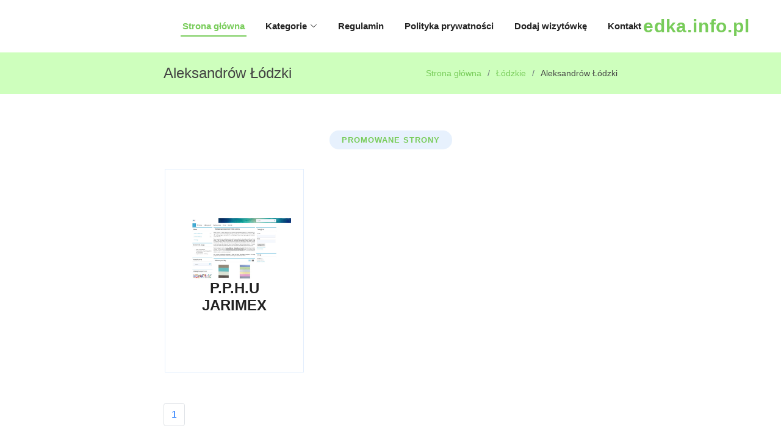

--- FILE ---
content_type: text/html; charset=UTF-8
request_url: http://edka.info.pl/dzial-aleksandrow-lodzki-142
body_size: 1520
content:
<!doctype html>
<html lang="pl">
<head>
                <meta charset="UTF-8">
        <meta name="viewport"
              content="width=device-width, initial-scale=1.0, minimum-scale=1.0">
        <meta http-equiv="X-UA-Compatible" content="ie=edge">
        <title>Kategoria Aleksandrów Łódzki - edka.info.pl</title>

        
    
   <link href="/vendor/bootstrap/css/bootstrap.min.css" rel="stylesheet">
    <link href="/vendor/bootstrap-icons/bootstrap-icons.css" rel="stylesheet">
    <link href="/assets/css/style.css" rel="stylesheet">
    <link href="/vendor/boxicons/css/boxicons.min.css" rel="stylesheet">
</head>
<body>
                <header id="header" class="d-flex align-items-center">
                <div class="container d-flex align-items-center justify-content-between">
                    <nav id="navbar" class="navbar">
                        <ul>
                            <li><a class="nav-link scrollto active" href="/">Strona główna</a></li>
                            <li class="dropdown"><a href="#"><span>Kategorie</span> <i class="bi bi-chevron-down"></i></a>
                                <ul>                                        <li class="dropdown"><a href="/dzial-slaskie-1/"> Śląskie</a></li>
                                                                            <li class="dropdown"><a href="/dzial-opolskie-2/"> Opolskie</a></li>
                                                                            <li class="dropdown"><a href="/dzial-lubuskie-3/"> Lubuskie</a></li>
                                                                            <li class="dropdown"><a href="/dzial-podlaskie-4/"> Podlaskie</a></li>
                                                                            <li class="dropdown"><a href="/dzial-zagranica-5/"> Zagranica</a></li>
                                                                            <li class="dropdown"><a href="/dzial-swietokrzyskie-6/"> Świętokrzyskie</a></li>
                                                                            <li class="dropdown"><a href="/dzial-lodzkie-7/"> Łódzkie</a></li>
                                                                            <li class="dropdown"><a href="/dzial-podkarpackie-8/"> Podkarpackie</a></li>
                                                                            <li class="dropdown"><a href="/dzial-wielkopolskie-9/"> Wielkopolskie</a></li>
                                                                            <li class="dropdown"><a href="/dzial-malopolskie-10/"> Małopolskie</a></li>
                                                                            <li class="dropdown"><a href="/dzial-pomorskie-11/"> Pomorskie</a></li>
                                                                            <li class="dropdown"><a href="/dzial-zachodniopomorskie-12/"> Zachodniopomorskie</a></li>
                                                                            <li class="dropdown"><a href="/dzial-dolnoslaskie-13/"> Dolnośląskie</a></li>
                                                                            <li class="dropdown"><a href="/dzial-lubelskie-14/"> Lubelskie</a></li>
                                                                            <li class="dropdown"><a href="/dzial-warminsko-mazurskie-15/"> Warmińsko-mazurskie</a></li>
                                                                            <li class="dropdown"><a href="/dzial-mazowieckie-16/"> Mazowieckie</a></li>
                                                                            <li class="dropdown"><a href="/dzial-kujawsko-pomorskie-17/"> Kujawsko-pomorskie</a></li>
                                    </ul>
                            </li>
                            <li><a class="nav-link" href="/regulamin-seriwisu">Regulamin</a></li>
                            <li><a class="nav-link" href="/polityka-prywatnosci-serwisu">Polityka prywatności</a></li>
                            <li><a class="nav-link" href="/dodaj-wizytowke-biznesowa-swojej-firmy">Dodaj wizytówkę</a></li>
                            <li><a class="nav-link" href="/kontakt">Kontakt</a></li>
                        </ul>
                        <i class="bi bi-list mobile-nav-toggle"></i>
                    </nav>
                    <a class="logo" href="/">edka.info.pl<span></span></a>
                </div>
            </header>
        
    <section class="breadcrumbs">
        <div class="container">
            <div class="d-flex justify-content-between align-items-center">
                <h2>Aleksandrów Łódzki</h2>
                <ol>
                                                                        <li><a href="/">Strona główna</a></li>
                                                                                                <li><a href="/dzial-lodzkie-7/">Łódzkie</a></li>
                                                                                                <li>Aleksandrów Łódzki</li>
                                                            </ol>
            </div>
        </div>
    </section>

    <section id="services" class="services">
        <div class="container">

            <div class="section-title">
                <h2>Promowane strony</h2>
            </div>

            <div class="row">
                                    <div class="col-lg-4 col-md-6 d-flex align-items-stretch" >
                        <div class="icon-box">
                            <img src="/photos-227.jpg" alt="p-p-h-u-jarimex wygląd strony" class="w-100">
                            <h4><a href="/wpis-firmowy-p-p-h-u-jarimex-227">P.P.H.U JARIMEX</a></h4>
                                                                                                                                                                                                                                                                                                                                                                                                                                                                                                                                                                                                                                                                                                                                                                                                                                                                                                                                                                                                                                                                                                                                    </div>
                    </div>
                                            </div>

            <div id="companiespages">
                <div id="nav">
                    <ul class="pagination mt-5">
                                                                                                            <li class="page-item">
                                    <a class="page-link active"
                                       href="/dzial-aleksandrow-lodzki-142/">1</a>
                                </li>
                                                                                                </ul>
                </div>
            </div>

        </div>
    </section>
        <div id="layoutDefault_footer">
            <footer class="footer pt-10 pb-5 mt-auto section-bg footer-light">
                <div class="container px-5">
                    <hr class="my-5">
                    <div class="row gx-5 align-items-center">
                        <div class="col-md-6 text-md-end small">
                            <a href="/regulamin-seriwisu" rel="nofollow">Regulamin</a>
                            ·
                            <a href="/polityka-prywatnosci-serwisu" rel="nofollow"> Polityka prywatności</a>
                        </div>
                        <div class="col-md-6 small">Copyright © edka.info.pl 2026</div>
                    </div>
                </div>
            </footer>
        </div>
    </div>


</body>
</html>